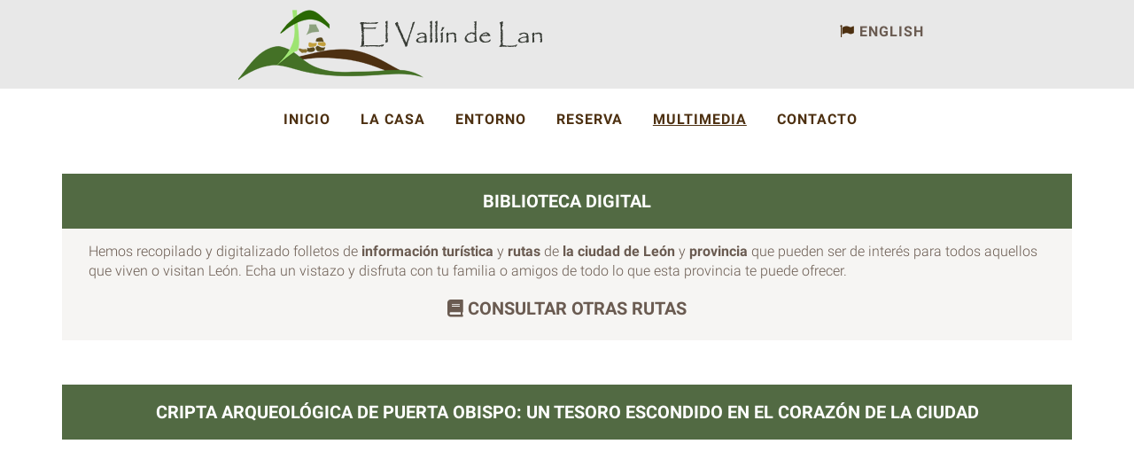

--- FILE ---
content_type: text/html
request_url: https://www.elvallindelan.es/es/biblioteca/criptaarqueologica.html
body_size: 2150
content:
<!doctype html>
<!--[if lt IE 7]>      <html class="seccion no-js lt-ie9 lt-ie8 lt-ie7" lang="es"> <![endif]-->
<!--[if IE 7]>         <html class="seccion no-js lt-ie9 lt-ie8" lang="es"> <![endif]-->
<!--[if IE 8]>         <html class="seccion no-js lt-ie9" lang="es"> <![endif]-->
<!--[if gt IE 8]><!--> 
    <html class="seccion elvallin no-js" lang="es"> <!--<![endif]-->

    <head>
        <title>Casa rural en León | El Vallín de Lan | Cripta Puerta del Obispo</title>
        <meta name="description" content="Biblioteca digital cultura en León. Cripta arqueológica Puerta Obispo.">
       
        <link rel="canonical" href="https://www.elvallindelan.es/es/biblioteca/criptaarqueologica.html" />        
        <meta charset="utf-8">
        <meta http-equiv="X-UA-Compatible" content="IE=edge">
        <meta name="viewport" content="width=device-width, initial-scale=1">

        <link rel="icon" href="../../favicon.ico" />
        <link rel="apple-touch-icon" href="../../apple-touch-icon.png">
        <link rel="stylesheet" href="../../css/bootstrap.min.css">
        <link rel="stylesheet" href="../../css/bootstrap-theme.min.css">
        <link rel="stylesheet" href="https://pro.fontawesome.com/releases/v5.10.0/css/all.css" integrity="sha384-AYmEC3Yw5cVb3ZcuHtOA93w35dYTsvhLPVnYs9eStHfGJvOvKxVfELGroGkvsg+p" crossorigin="anonymous"/>        
        <link rel="stylesheet" href="../../maxcdn.bootstrapcdn.com/font-awesome/4.3.0/css/font-awesome.min.css">
        <link rel="stylesheet" href="../../css/main.css">
        <script src="../../js/vendor/modernizr-2.8.3-respond-1.4.2.min.js"></script>    
          
         <!-- Global site tag (gtag.js) - Google Analytics -->
         <script async src="https://www.googletagmanager.com/gtag/js?id=UA-122656408-1"></script>
         <script>
             window.dataLayer = window.dataLayer || [];
             function gtag(){dataLayer.push(arguments);}
             gtag('js', new Date());
             gtag('config', 'UA-122656408-1');
           
             gtag('config', 'AW-791959307');
             gtag('config', 'AW-791959307/DeyDCPvTus4BEIuu0fkC', {
                     'phone_conversion_number': '+34 686 45 87 96'
                 });
         </script>
         <!-- Global site tag (gtag.js) - Google Analytics -->
        <script async src="https://www.googletagmanager.com/gtag/js?id=G-5TV1XCKGD6"></script>
        <script>
            window.dataLayer = window.dataLayer || [];
            function gtag(){dataLayer.push(arguments);}
            gtag('js', new Date());

            gtag('config', 'G-5TV1XCKGD6');
        </script>
    </head>
 
    <body>
       
        <header>
            <!-- Logo cabecera !-->
            <div class="header__logo_invert">
                <div class="container">
                    <div class="row">
                        <div class="col-xs-9">
                            <a href="https://www.elvallindelan.es/">
                                <img class="img-responsive" src="../../images/logotexto_color.png" alt="El Vallín de Lan">
                            </a>
                        </div>
                        <div class="col-xs-3">
                            <ul class="nav navbar-nav">
                                <li>
                                    <div class="icon header__lang">
                                        <i class="fa fa-flag"></i>
                                        <a href="../entorno/index.html">English</a>
                                    </div>
                                </li>
                            </ul>         
                        </div>
                    </div>
                </div>
            </div>
            <div class="container">
                <div class="main-menu">
                    <nav class="navbar navbar-default">
                        <div class="navbar-header">
                            <button class="navbar-toggle collapsed" data-target="#bs-example-navbar-collapse-1" data-toggle="collapse" type="button">
                                <span class="sr-only">Toggle navigation</span>
                                <span class="icon-bar"></span> <span class="icon-bar"></span>
                                <span class="icon-bar"></span>
                            </button>
                        </div>
                        <div class="collapse navbar-collapse" id="bs-example-navbar-collapse-1">
                            <ul class="nav navbar-nav">
                                <li >
                                    <a href="../../index.html">Inicio<span class="sr-only">activo</span></a>
                                </li>
                                <li >
                                    <a href="../lacasa/index.html">La casa</a>
                                </li>
                                <li>
                                    <a href="../entorno/index.html">Entorno</a>
                                </li>
                                <li>
                                    <a href="../reservas/index.html">Reserva</a>
                                </li>
                                <li class="active">
                                    <a href="../revista/index.html">Multimedia</a>
                                </li>
                                <li >
                                    <a href="../contacto/index.html">Contacto</a>
                                </li>
                            </ul>
                        </div>
                    </nav>        
                </div>
            </div>
        </header>
        <main>
            <section>
                <div class="container">
                    <div class="row mgt10">
                        <div class="punto-interes">
                            <div class="col-md-12">
                                <h2 class="title pd10" style="margin-bottom:0px;"><strong>BIBLIOTECA DIGITAL</strong></h2>   
                                <div class="col-md-12 item-punto-interes" style="margin-bottom:0px;">
                                    <div class="col-md-12">
                                        <p>
                                            Hemos recopilado y digitalizado folletos de <b>información turística </b>y <b>rutas</b> de <b>la ciudad de León</b> y <b>provincia</b> que pueden ser de interés para todos aquellos que viven o visitan León. Echa un vistazo y disfruta con tu familia o amigos de todo lo que esta provincia te puede ofrecer.
                                        </p>
                                    </div>
                                    <div class="col-md-12 text-center" style="margin-top:10px;">
                                        <h2>
                                            <i class="fas fa-book"></i>
                                            <a href="../biblioteca/index.html"><b>CONSULTAR OTRAS RUTAS</b></a>
                                        </h2>
                                    </div>
                                </div> 
                            </div>    
                        </div>
                        <div class="punto-interes col-md-12">
                            <h1 class="title pd10" style="margin-bottom:0px;"><strong>Cripta arqueológica de Puerta Obispo: un tesoro escondido en el corazón de la ciudad</strong></h1>   
                            <div id="adobe-dc-view" style="width: auto; height: 800px;"></div>
                        </div>
                    </div>
                </div>
            </section>
        </main>
        <!--footer-->
        <footer>
            <div class="container">
                <div class="row">
                    <div class="col-xs-12">
                        <p><a href="tel:+34686458796"><i class="fa fa-phone" aria-hidden="true"></i><span> +34 686 45 87 96</span></a> | <a href="https://wa.me/34686458796" target="_blank"><i class="fa fa-whatsapp"></i> 686 45 87 96</a> | <a href="mailto:reservas@elvallindelan.es">reservas@elvallindelan.es</a> | C/ La Fuente, 4 - Cerezales del Condado, 24150 León | <a href="../aviso-legal/index.html">Aviso Legal</a> | Síguenos en  <a href="https://www.facebook.com/elvallindelan/" target="_blank"><i class="fa fa-facebook"></i> FB </a> y en <a href="https://www.instagram.com/elvallindelan_casarural/" target="_blank"><i class="fa fa-instagram"></i> IG</a></p>
                    </div>
                </div>
            </div>
        </footer>

        <script src="../../ajax.googleapis.com/ajax/libs/jquery/1.11.2/jquery.min.js"></script>
        <script>window.jQuery || document.write('<script src="../../js/vendor/jquery-1.11.2.min.js"><\/script>')</script>
        <script src="../../js/vendor/bootstrap.min.js"></script>
        <script src="../../js/main.js"></script>
       
        <script src="https://documentservices.adobe.com/view-sdk/viewer.js"></script>
        <script type="text/javascript">
            document.addEventListener("adobe_dc_view_sdk.ready", function(){ 
                var adobeDCView = new AdobeDC.View({clientId: "34e221c350444152bb53e7edcbe5deb5", divId: "adobe-dc-view"});
                adobeDCView.previewFile({
                    content:{location: {url: "https://www.elvallindelan.es/es/biblioteca/archivos/cripta_arqueologica.pdf"}},
                    metaData:{fileName: "cripta_arqueologica.pdf"}
                }, {embedMode: "SIZED_CONTAINER"});
            });
        </script>
    </body>
</html>

--- FILE ---
content_type: text/css
request_url: https://www.elvallindelan.es/css/main.css
body_size: 4952
content:
body,html{font-size:1rem}a,body{color:#6a5b51}.w100,.w80,.w90{height:auto}.home header,body{position:relative}#map,.mgb10,.mgb20,.panel-contacto{margin-bottom:20px}@font-face{font-family:Bitter;font-style:normal;font-weight:400;src:local('Bitter-Regular'),url(https://fonts.gstatic.com/s/bitter/v7/VyzH0eNzfhxMjuJ3chtK7H-_kf6ByYO6CLYdB4HQE-Y.woff2) format('woff2');unicode-range:U+0100-024F,U+1E00-1EFF,U+20A0-20AB,U+20AD-20CF,U+2C60-2C7F,U+A720-A7FF}@font-face{font-family:Bitter;font-style:normal;font-weight:400;src:local('Bitter-Regular'),url(https://fonts.gstatic.com/s/bitter/v7/HEpP8tJXlWaYHimsnXgfCOvvDin1pK8aKteLpeZ5c0A.woff2) format('woff2');unicode-range:U+0000-00FF,U+0131,U+0152-0153,U+02C6,U+02DA,U+02DC,U+2000-206F,U+2074,U+20AC,U+2212,U+2215,U+E0FF,U+EFFD,U+F000}@font-face{font-family:Bitter;font-style:normal;font-weight:700;src:local('Bitter-Bold'),url(https://fonts.gstatic.com/s/bitter/v7/JGVZEP92dXgoQBG1CnQcfIX0hVgzZQUfRDuZrPvH3D8.woff2) format('woff2');unicode-range:U+0100-024F,U+1E00-1EFF,U+20A0-20AB,U+20AD-20CF,U+2C60-2C7F,U+A720-A7FF}@font-face{font-family:Bitter;font-style:normal;font-weight:700;src:local('Bitter-Bold'),url(https://fonts.gstatic.com/s/bitter/v7/evC1haE-MsorTl_A7_uSGZBw1xU1rKptJj_0jans920.woff2) format('woff2');unicode-range:U+0000-00FF,U+0131,U+0152-0153,U+02C6,U+02DA,U+02DC,U+2000-206F,U+2074,U+20AC,U+2212,U+2215,U+E0FF,U+EFFD,U+F000}@font-face{font-family:Bitter;font-style:italic;font-weight:400;src:local('Bitter-Italic'),url(https://fonts.gstatic.com/s/bitter/v7/PX9NwOMMeyM1S_WWulmbfhkAz4rYn47Zy2rvigWQf6w.woff2) format('woff2');unicode-range:U+0100-024F,U+1E00-1EFF,U+20A0-20AB,U+20AD-20CF,U+2C60-2C7F,U+A720-A7FF}@font-face{font-family:Bitter;font-style:italic;font-weight:400;src:local('Bitter-Italic'),url(https://fonts.gstatic.com/s/bitter/v7/-t3SK6sofTjAH0MNf_tLaHYhjbSpvc47ee6xR_80Hnw.woff2) format('woff2');unicode-range:U+0000-00FF,U+0131,U+0152-0153,U+02C6,U+02DA,U+02DC,U+2000-206F,U+2074,U+20AC,U+2212,U+2215,U+E0FF,U+EFFD,U+F000}@font-face{font-family:Roboto;font-style:normal;font-weight:100;src:local('Roboto Thin'),local('Roboto-Thin'),url(https://fonts.gstatic.com/s/roboto/v15/ty9dfvLAziwdqQ2dHoyjphkAz4rYn47Zy2rvigWQf6w.woff2) format('woff2');unicode-range:U+0460-052F,U+20B4,U+2DE0-2DFF,U+A640-A69F}@font-face{font-family:Roboto;font-style:normal;font-weight:100;src:local('Roboto Thin'),local('Roboto-Thin'),url(https://fonts.gstatic.com/s/roboto/v15/frNV30OaYdlFRtH2VnZZdhkAz4rYn47Zy2rvigWQf6w.woff2) format('woff2');unicode-range:U+0400-045F,U+0490-0491,U+04B0-04B1,U+2116}@font-face{font-family:Roboto;font-style:normal;font-weight:100;src:local('Roboto Thin'),local('Roboto-Thin'),url(https://fonts.gstatic.com/s/roboto/v15/gwVJDERN2Amz39wrSoZ7FxkAz4rYn47Zy2rvigWQf6w.woff2) format('woff2');unicode-range:U+1F00-1FFF}@font-face{font-family:Roboto;font-style:normal;font-weight:100;src:local('Roboto Thin'),local('Roboto-Thin'),url(https://fonts.gstatic.com/s/roboto/v15/aZMswpodYeVhtRvuABJWvBkAz4rYn47Zy2rvigWQf6w.woff2) format('woff2');unicode-range:U+0370-03FF}@font-face{font-family:Roboto;font-style:normal;font-weight:100;src:local('Roboto Thin'),local('Roboto-Thin'),url(https://fonts.gstatic.com/s/roboto/v15/VvXUGKZXbHtX_S_VCTLpGhkAz4rYn47Zy2rvigWQf6w.woff2) format('woff2');unicode-range:U+0102-0103,U+1EA0-1EF1,U+20AB}@font-face{font-family:Roboto;font-style:normal;font-weight:100;src:local('Roboto Thin'),local('Roboto-Thin'),url(https://fonts.gstatic.com/s/roboto/v15/e7MeVAyvogMqFwwl61PKhBkAz4rYn47Zy2rvigWQf6w.woff2) format('woff2');unicode-range:U+0100-024F,U+1E00-1EFF,U+20A0-20AB,U+20AD-20CF,U+2C60-2C7F,U+A720-A7FF}@font-face{font-family:Roboto;font-style:normal;font-weight:100;src:local('Roboto Thin'),local('Roboto-Thin'),url(https://fonts.gstatic.com/s/roboto/v15/2tsd397wLxj96qwHyNIkxHYhjbSpvc47ee6xR_80Hnw.woff2) format('woff2');unicode-range:U+0000-00FF,U+0131,U+0152-0153,U+02C6,U+02DA,U+02DC,U+2000-206F,U+2074,U+20AC,U+2212,U+2215,U+E0FF,U+EFFD,U+F000}@font-face{font-family:Roboto;font-style:normal;font-weight:300;src:local('Roboto Light'),local('Roboto-Light'),url(https://fonts.gstatic.com/s/roboto/v15/0eC6fl06luXEYWpBSJvXCIX0hVgzZQUfRDuZrPvH3D8.woff2) format('woff2');unicode-range:U+0460-052F,U+20B4,U+2DE0-2DFF,U+A640-A69F}@font-face{font-family:Roboto;font-style:normal;font-weight:300;src:local('Roboto Light'),local('Roboto-Light'),url(https://fonts.gstatic.com/s/roboto/v15/Fl4y0QdOxyyTHEGMXX8kcYX0hVgzZQUfRDuZrPvH3D8.woff2) format('woff2');unicode-range:U+0400-045F,U+0490-0491,U+04B0-04B1,U+2116}@font-face{font-family:Roboto;font-style:normal;font-weight:300;src:local('Roboto Light'),local('Roboto-Light'),url(https://fonts.gstatic.com/s/roboto/v15/-L14Jk06m6pUHB-5mXQQnYX0hVgzZQUfRDuZrPvH3D8.woff2) format('woff2');unicode-range:U+1F00-1FFF}@font-face{font-family:Roboto;font-style:normal;font-weight:300;src:local('Roboto Light'),local('Roboto-Light'),url(https://fonts.gstatic.com/s/roboto/v15/I3S1wsgSg9YCurV6PUkTOYX0hVgzZQUfRDuZrPvH3D8.woff2) format('woff2');unicode-range:U+0370-03FF}@font-face{font-family:Roboto;font-style:normal;font-weight:300;src:local('Roboto Light'),local('Roboto-Light'),url(https://fonts.gstatic.com/s/roboto/v15/NYDWBdD4gIq26G5XYbHsFIX0hVgzZQUfRDuZrPvH3D8.woff2) format('woff2');unicode-range:U+0102-0103,U+1EA0-1EF1,U+20AB}@font-face{font-family:Roboto;font-style:normal;font-weight:300;src:local('Roboto Light'),local('Roboto-Light'),url(https://fonts.gstatic.com/s/roboto/v15/Pru33qjShpZSmG3z6VYwnYX0hVgzZQUfRDuZrPvH3D8.woff2) format('woff2');unicode-range:U+0100-024F,U+1E00-1EFF,U+20A0-20AB,U+20AD-20CF,U+2C60-2C7F,U+A720-A7FF}@font-face{font-family:Roboto;font-style:normal;font-weight:300;src:local('Roboto Light'),local('Roboto-Light'),url(https://fonts.gstatic.com/s/roboto/v15/Hgo13k-tfSpn0qi1SFdUfZBw1xU1rKptJj_0jans920.woff2) format('woff2');unicode-range:U+0000-00FF,U+0131,U+0152-0153,U+02C6,U+02DA,U+02DC,U+2000-206F,U+2074,U+20AC,U+2212,U+2215,U+E0FF,U+EFFD,U+F000}@font-face{font-family:Roboto;font-style:normal;font-weight:400;src:local('Roboto'),local('Roboto-Regular'),url(https://fonts.gstatic.com/s/roboto/v15/sTdaA6j0Psb920Vjv-mrzH-_kf6ByYO6CLYdB4HQE-Y.woff2) format('woff2');unicode-range:U+0460-052F,U+20B4,U+2DE0-2DFF,U+A640-A69F}@font-face{font-family:Roboto;font-style:normal;font-weight:400;src:local('Roboto'),local('Roboto-Regular'),url(https://fonts.gstatic.com/s/roboto/v15/uYECMKoHcO9x1wdmbyHIm3-_kf6ByYO6CLYdB4HQE-Y.woff2) format('woff2');unicode-range:U+0400-045F,U+0490-0491,U+04B0-04B1,U+2116}@font-face{font-family:Roboto;font-style:normal;font-weight:400;src:local('Roboto'),local('Roboto-Regular'),url(https://fonts.gstatic.com/s/roboto/v15/tnj4SB6DNbdaQnsM8CFqBX-_kf6ByYO6CLYdB4HQE-Y.woff2) format('woff2');unicode-range:U+1F00-1FFF}@font-face{font-family:Roboto;font-style:normal;font-weight:400;src:local('Roboto'),local('Roboto-Regular'),url(https://fonts.gstatic.com/s/roboto/v15/_VYFx-s824kXq_Ul2BHqYH-_kf6ByYO6CLYdB4HQE-Y.woff2) format('woff2');unicode-range:U+0370-03FF}@font-face{font-family:Roboto;font-style:normal;font-weight:400;src:local('Roboto'),local('Roboto-Regular'),url(https://fonts.gstatic.com/s/roboto/v15/NJ4vxlgWwWbEsv18dAhqnn-_kf6ByYO6CLYdB4HQE-Y.woff2) format('woff2');unicode-range:U+0102-0103,U+1EA0-1EF1,U+20AB}@font-face{font-family:Roboto;font-style:normal;font-weight:400;src:local('Roboto'),local('Roboto-Regular'),url(https://fonts.gstatic.com/s/roboto/v15/Ks_cVxiCiwUWVsFWFA3Bjn-_kf6ByYO6CLYdB4HQE-Y.woff2) format('woff2');unicode-range:U+0100-024F,U+1E00-1EFF,U+20A0-20AB,U+20AD-20CF,U+2C60-2C7F,U+A720-A7FF}@font-face{font-family:Roboto;font-style:normal;font-weight:400;src:local('Roboto'),local('Roboto-Regular'),url(https://fonts.gstatic.com/s/roboto/v15/oMMgfZMQthOryQo9n22dcuvvDin1pK8aKteLpeZ5c0A.woff2) format('woff2');unicode-range:U+0000-00FF,U+0131,U+0152-0153,U+02C6,U+02DA,U+02DC,U+2000-206F,U+2074,U+20AC,U+2212,U+2215,U+E0FF,U+EFFD,U+F000}@font-face{font-family:Roboto;font-style:normal;font-weight:700;src:local('Roboto Bold'),local('Roboto-Bold'),url(https://fonts.gstatic.com/s/roboto/v15/77FXFjRbGzN4aCrSFhlh3oX0hVgzZQUfRDuZrPvH3D8.woff2) format('woff2');unicode-range:U+0460-052F,U+20B4,U+2DE0-2DFF,U+A640-A69F}@font-face{font-family:Roboto;font-style:normal;font-weight:700;src:local('Roboto Bold'),local('Roboto-Bold'),url(https://fonts.gstatic.com/s/roboto/v15/isZ-wbCXNKAbnjo6_TwHToX0hVgzZQUfRDuZrPvH3D8.woff2) format('woff2');unicode-range:U+0400-045F,U+0490-0491,U+04B0-04B1,U+2116}@font-face{font-family:Roboto;font-style:normal;font-weight:700;src:local('Roboto Bold'),local('Roboto-Bold'),url(https://fonts.gstatic.com/s/roboto/v15/UX6i4JxQDm3fVTc1CPuwqoX0hVgzZQUfRDuZrPvH3D8.woff2) format('woff2');unicode-range:U+1F00-1FFF}@font-face{font-family:Roboto;font-style:normal;font-weight:700;src:local('Roboto Bold'),local('Roboto-Bold'),url(https://fonts.gstatic.com/s/roboto/v15/jSN2CGVDbcVyCnfJfjSdfIX0hVgzZQUfRDuZrPvH3D8.woff2) format('woff2');unicode-range:U+0370-03FF}@font-face{font-family:Roboto;font-style:normal;font-weight:700;src:local('Roboto Bold'),local('Roboto-Bold'),url(https://fonts.gstatic.com/s/roboto/v15/PwZc-YbIL414wB9rB1IAPYX0hVgzZQUfRDuZrPvH3D8.woff2) format('woff2');unicode-range:U+0102-0103,U+1EA0-1EF1,U+20AB}@font-face{font-family:Roboto;font-style:normal;font-weight:700;src:local('Roboto Bold'),local('Roboto-Bold'),url(https://fonts.gstatic.com/s/roboto/v15/97uahxiqZRoncBaCEI3aW4X0hVgzZQUfRDuZrPvH3D8.woff2) format('woff2');unicode-range:U+0100-024F,U+1E00-1EFF,U+20A0-20AB,U+20AD-20CF,U+2C60-2C7F,U+A720-A7FF}@font-face{font-family:Roboto;font-style:normal;font-weight:700;src:local('Roboto Bold'),local('Roboto-Bold'),url(https://fonts.gstatic.com/s/roboto/v15/d-6IYplOFocCacKzxwXSOJBw1xU1rKptJj_0jans920.woff2) format('woff2');unicode-range:U+0000-00FF,U+0131,U+0152-0153,U+02C6,U+02DA,U+02DC,U+2000-206F,U+2074,U+20AC,U+2212,U+2215,U+E0FF,U+EFFD,U+F000}@font-face{font-family:fontello;src:url('../fonts/fontello224d.eot?65708909');src:url('../fonts/fontello224d.eot?65708909#iefix') format('embedded-opentype'),url('../fonts/fontello224d.woff?65708909') format('woff'),url('../fonts/fontello224d.ttf?65708909') format('truetype'),url('../fonts/fontello224d.svg?65708909#fontello') format('svg');font-weight:400;font-style:normal}[class*=" icon-"]:before,[class^=icon-]:before{font-family:fontello;font-style:normal;font-weight:400;display:inline-block;text-decoration:inherit;width:1em;text-align:center;font-variant:normal;text-transform:none;line-height:1em;-webkit-font-smoothing:antialiased;-moz-osx-font-smoothing:grayscale}@font-face{font-family:cheddar;src:url('../fonts/cheddar.eot');src:url('../fonts/cheddard41d.eot?#iefix') format('embedded-opentype'),url('../fonts/cheddar.woff2') format('woff2'),url('../fonts/cheddar.woff') format('woff'),url('../fonts/cheddar.ttf') format('truetype'),url('../fonts/cheddar.svg#cheddar') format('svg');font-weight:400;font-style:normal}.icon-blogger:before{content:'\e800'}#slider-home .carousel-inner,html.home,html.home body{height:100%}@media (min-width:320px){html.home main{position:relative;top:0;width:100%;height:100%;z-index:8888}.header__top-menu{float:none}.header__top-menu li+li{margin-left:13px}}body{font-family:Roboto,sans-serif;font-weight:300}.bold,strong{font-weight:700}a:focus,a:hover{color:#304e1c;text-decoration:underline}button:active,button:focus,button:hover,input:focus,input:hover input:active,textarea:active,textarea:focus,textarea:hover{outline:0!important}a{-webkit-transition:150ms ease-in-out;-moz-transition:150ms ease-in-out;-ms-transition:150ms ease-in-out;-o-transition:150ms ease-in-out;transition:150ms ease-in-out}.w100{width:100%}.w90{width:90%}.w80{width:80%}.bitter{font-family:Bitter;font-weight:400}.fs12{font-size:12px}.fs15,.fs15 p{font-size:.9375rem}.fs18{font-size:1.125rem}.fs20{font-size:20px}.fs25{font-size:25px}.regular{font-weight:400}.mgt0{margin-top:0}.mgt10{margin-top:10}.mgt20{margin-top:20px}.mgt30{margin-top:30px}.mgt55{margin-top:55px}.mgb55{margin-bottom:55px}.azul{color:#526a43}.bullets{padding:0}.bullets li{list-style:none;margin-bottom:8px;padding-left:25px;background:url('../images/bullet.png') 10px 7px no-repeat}.contacto p,.main-menu .nav,header{text-align:center}.home header{z-index:9999}.header__top{background:#665c53;padding:8px}.header__top-menu,.header__top-menu a{color:#fff}@media (min-width:320px){.header__top-menu,.header__top-menu a{display:inline-block;text-align:center;font-size:1.125rem}.main-menu{width:100%}}#plazas,.header__top-menu.nav>li>a,.inner .formulario{padding:0}.header__top-menu.nav>li>a:hover{background:0 0;color:#89a79f}.header__lang,.main-menu .navbar-default .navbar-nav>li>a{color:#4d3011;letter-spacing:1px;font-weight:700;text-transform:uppercase}.header__top-menu.nav>li>a:focus{background:0 0}.header__top-menu a span{text-indent:-9999px;display:inline-block}.header__logo{text-align:center;padding:5px;background:rgba(255,255,255,.7)}.header__logo_invert{text-align:center;padding:5px;background:rgba(223,223,223,.7)}.header__logo .img-responsive,.header__logo_invert .img-responsive,.main-menu{display:inline-block}.header__lang{padding-top:20px}.main-menu .navbar-default{background-image:none;-webkit-border-radius:0;-moz-border-radius:0;border-radius:0;border:none;background-color:rgba(255,255,255,.8);color:#fff;box-shadow:none}@media (min-width:320px){.main-menu .navbar-default{margin:0}.main-menu .nav{width:auto}.main-menu .navbar-nav>li>a{padding:10px}}.main-menu .navbar-default .navbar-nav>li>a:hover{background:0 0;color:#918173;box-shadow:none}.main-menu .navbar-default .navbar-nav>li.active>a{text-decoration:underline;background:0 0;box-shadow:none}.main-menu .navbar-header{text-align:center;display:inline-block}.main-menu .navbar-toggle{-webkit-transition:150ms ease-in-out;-moz-transition:150ms ease-in-out;-ms-transition:150ms ease-in-out;-o-transition:150ms ease-in-out;transition:150ms ease-in-out;margin:8px 0 0}.main-menu .navbar-default .navbar-toggle:focus,.main-menu .navbar-default .navbar-toggle:hover{background-color:#eee}.main-menu .navbar-default .navbar-toggle{-webkit-border-radius:0;-moz-border-radius:0;border-radius:0;width:150px}.main-menu .navbar-default .navbar-toggle .icon-bar{background-color:#665c53;height:3px}.navbar-default .navbar-toggle{border:2px solid #3f4f35!important;background-color:rgba(63,79,53,.1)}.navbar-toggle:before{content:"ENTRAR";font-family:Roboto;font-weight:600;margin-bottom:0;margin-top:3px;left:40px;top:4px;position:absolute;width:50px;color:#665c53}.en.navbar-toggle:before{content:"MENU"}.navbar-toggle:after{content:"\f0a5";font-family:FontAwesome;font-weight:600;font-size:25px;right:5px;top:0;position:absolute;color:#665c53}.slick-dots li button:before,.slick-next:before,.slick-prev:before{font-family:slick;-webkit-font-smoothing:antialiased;-moz-osx-font-smoothing:grayscale}.whatsapp-btn{position:fixed;bottom:20px;right:20px;z-index:9999;width:60px;height:60px;border-radius:50%;background-color:#25d366;display:flex;align-items:center;justify-content:center;box-shadow:0 2px 5px rgba(0,0,0,.3);animation:2s ease-in-out infinite breathe}.whatsapp-btn i{color:#fff;font-size:24px;animation:2s ease-in-out infinite beat;text-decoration:none}@keyframes breathe{0%{box-shadow:0 0 0 0 rgba(37,211,102,.5)}70%{box-shadow:0 0 0 15px rgba(37,211,102,0)}100%{box-shadow:0 0 0 0 transparent}}@keyframes beat{0%,100%{transform:scale(1)}50%{transform:scale(1.2)}}#slider-home .active,.carousel,.item{height:auto;position:relative}.responsive_img{width:100%;height:auto;object-fit:cover}.slick-slide img{width:100%;height:100%;background-position:center;-webkit-background-size:cover;-moz-background-size:cover;background-size:cover;-o-background-size:cover}#slider-home .carousel-caption{text-shadow:none;color:#665c53;font-style:italic;background:rgba(255,255,255,.7);font-family:Bitter;font-weight:400}@media screen and (min-width:320px){#slider-home .carousel-caption{right:0;left:0;padding-bottom:75px;bottom:0;font-size:1.125rem}#slider-home .slick-dots{bottom:40px}}@media screen and (min-width:768px){#slider-home .carousel-caption{bottom:80px;font-size:1.25rem}}@media screen and (min-width:949px){#slider-home .carousel-caption{bottom:71px}}#slider-home .carousel-caption p{width:70%;display:inline-block}@media screen and (min-width:768px){#slider-home .slick-dots{bottom:45px}}@media screen and (min-width:961px){#slider-home .carousel-caption{bottom:45px}#slider-home .slick-dots{bottom:50px}}.slick-dots{z-index:1}.slick-dots li button{background-color:#918173;color:#918173;border:4px solid #918173;border-radius:10px}.slick-dots .slick-active button{opacity:1;background-color:#526a43;color:#526a43;border:4px solid #526a43}.slick-dots li.slick-active button:before{opacity:.75;color:#526a43}.slick-dots li button:focus,.slick-dots li button:hover{outline:0;background-color:#526a43;border:1px solid #526a43}.slick-dots li button:focus:before,.slick-dots li button:hover:before{color:#526a43;opacity:1}.slick-dots li button:before{font-size:6px;line-height:20px;position:absolute;top:0;left:0;width:20px;height:20px;content:'•';text-align:center;color:#918173}#slider-home .slider-home-text{position:absolute;text-shadow:none;color:#4d3011;background:rgba(255,255,255,.5);font-family:Bitter;font-weight:400;text-align:center;padding:20px 0 75px;width:100%}#slider-home .slider-home-text p{font-family:'Roboto Condensed',sans-serif;font-weight:300;width:70%;display:inline-block;font-size:1.25rem}.slick-next:before,.slick-prev:before{font-size:5rem;line-height:1;opacity:.75;color:#fff}.related .slick-next:before,.related .slick-prev:before{color:#665c53;opacity:1}.slick-prev:before{content:'\2039'}.slick-next:before{content:'\203a'}#slider-home .destacado-slider{font-family:'Roboto Condensed',sans-serif;font-weight:400;font-size:24px;color:#fff;text-transform:uppercase;text-decoration:underline;margin:0 auto;padding-top:30px;padding-bottom:2px;background:url('../images/ico-heart.png') top center no-repeat;text-align:center;bottom:190px;position:absolute;display:inline-block;width:200px;left:0;right:0}@media screen and (min-width:320px){#slider-home .slider-home-text{bottom:0}#slider-home .destacado-slider{bottom:380px}.seccion .casa .img-responsive{width:auto;max-width:150px;display:inline-block}}@media screen and (min-width:320px) and (orientation:landscape){#slider-home .destacado-slider{bottom:260px}}@media screen and (min-width:768px){#slider-home .slider-home-text{bottom:5px}#slider-home .destacado-slider{bottom:240px}}@media screen and (min-width:760px){.slick-prev{left:150px;z-index:1}.slick-next{right:150px;z-index:1}}.cc-floating.cc-theme-classic{padding:1.2em;border-radius:15px!important}.cc-btn{padding:.8em!important}.cc-window.cc-floating{z-index:10000!important}.item-punto-interes,.item-tarifas{position:relative;background-color:#f6f5f3;padding:15px;margin-bottom:30px}.item-punto-interes .icon{position:absolute;top:10px;right:10px;font-size:30px;color:#4d3011}.item-punto-interes h1{color:#4d3011;text-transform:uppercase;font-weight:700;margin:0 0 5px;font-size:1.25rem}.item-punto-interes h2{font-size:1.25rem;font-weight:300;margin-top:0}.item-punto-interes h3{font-weight:700;font-size:.9375rem;margin-top:3px}.panel-contacto h2{font-size:16px;font-weight:700}.formulario{padding:20px;background-color:#f6f5f3}.formulario label.control-label{text-align:left}.btn.enviar{color:#fff;background-color:#526a43;font-weight:700;border-radius:0;width:100%;margin-top:10px}.msg-error.error{color:#c65848}.g-recaptcha.error{border:2px solid #c64848;padding:.2em;width:20em}#map,.banners .img-responsive,.seccion .casa img{width:100%}#map{height:450px}.footer-top{background-color:#f6f5f4;padding-bottom:30px}.footer-facts{padding:35px 0 20px}.footer-facts div{font-family:Roboto;font-weight:400;font-size:.81rem;text-align:center;text-transform:uppercase}.footer-facts img{margin-bottom:15px}.footer-facts br{display:none}.social h2{font-family:Bitter,serif;font-size:1.5rem;line-height:100%;margin-top:0}.social .blog,.social .facebook,.social .testimonios{padding:20px;background-color:#fff}.testimonios{height:300px;overflow-y:auto}.punto-interes,.rutas,.seccion .casa{overflow:hidden}.testimonios ul,ul.rss-items{padding:0;margin:0}.testimonios li,li.rss-item{color:#6a5b51;font-family:Bitter,serif;font-size:.81rem;margin:0 0 20px;list-style:none}li.rss-item{font-style:italic}.rss-item a{font-weight:700;color:#6a5b51}.testimonios li:last-child,footer p{margin:0}footer{padding:13px;background:#526a43;color:#fff;text-align:center}footer a{color:#fff;text-decoration:underline}.seccion .casa .ficha a,footer a:hover{color:#4d3011;text-decoration:none}.item-tarifas td{vertical-align:top;line-height:120%;background-color:transparent}.td-precio{text-align:right}.item-tarifas h2{text-align:center;font-size:17px;font-weight:700;margin:5px 0 14px}.tarifas--panel-info .warning h1,.tarifas--panel-info h1,.tarifas--panel-info h2{color:#fff;font-size:20px;margin-top:0;text-align:center;height:85px;padding-top:20px}.tarifas--panel-info{background-color:#f6f5f3}.tarifas--panel-info h1,.tarifas--panel-info h2{background:url('../images/fd-panel-activo.png') top center no-repeat}.tarifas--panel-info .warning h1{background:url('../images/fd-panel-activo-warning.png') top center no-repeat}.tarifas--panel-info .inner{background-color:#f6f5f3;padding:0 15px 15px}.seccion .title{font-size:2.188rem;font-weight:700;text-transform:uppercase;text-align:center}.seccion .elvallin{margin-bottom:40px}.banners,.seccion .casa,.seccion .elvallin__intro{margin-bottom:30px}.seccion.legal #legal .aviso-legal-texto p{padding:8px 20px 20px 30px;text-align:justify}.slider-elvallin .slick-dots li button:before{font-size:16px;color:#526a43}.slider-elvallin .slick-dots{bottom:6px;right:30px;text-align:center}.seccion .elvallin p{font-size:1.25rem;font-weight:100;text-align:center}.ruta header .title,.ruta header p{text-align:left;margin:0}.seccion .casa{position:relative}@media screen and (min-width:768px){.seccion .casa .img-responsive{max-width:100%}}.seccion .casa.image{opacity:1;display:block;width:100%;height:auto;transition:.5s;backface-visibility:hidden}.seccion .casa .ficha{background:rgba(255,255,255,.8);text-align:center;position:absolute;top:15px;left:5%;width:90%}.container:hover .image{opacity:.3}.container:hover .middle{opacity:1}.text{background-color:#4caf50;color:#fff;font-size:16px;padding:16px 32px}.seccion .exterior .casa{overflow:visible}.casa--tag{position:absolute;right:20px;top:-20px;width:60px!important;height:73px;z-index:2}.nav-tabs.ficha-navs,.related div,.rutas__imagen{position:relative}@media screen and (min-width:320px){.seccion .casa .ficha_box{padding:4% 15px}.nav-tabs.ficha-navs{font-size:14px}.nav>li>a{padding:15px 10px}}@media screen and (min-width:430px){.seccion .casa .ficha_box{padding:5% 0}}@media screen and (min-width:667px){.casa--tag{right:80px;width:135px!important;height:164px}}@media screen and (min-width:990px){.footer-facts div{min-height:180px}.footer-facts br{display:block}.seccion .casa .img-responsive{max-width:150px}.seccion .casa .ficha_box{padding:10px 15px}.seccion .exterior .casa .ficha{margin:0 auto;max-width:252px;left:0!important;right:0!important;top:auto;bottom:40px}}@media screen and (min-width:1200px){#slider-home .destacado-slider{bottom:190px}.footer-facts div{min-height:auto}.seccion .casa .img-responsive{width:auto}.seccion .casa .ficha_box{padding:20px 15px}}.seccion .casa .ficha_texto{font-size:1.188rem;font-weight:700;text-transform:uppercase;margin:0}.seccion .casa .ficha_separador{border-top:1px solid #6a5b51;width:50px;margin-top:10px;margin-bottom:10px}.seccion .casa .ficha_personas,.seccion .casa .ficha_supletorias{font-size:1rem;font-weight:400;margin:0}.seccion .casa .ficha_supletorias{font-weight:100}.nav-tabs>li{width:50%;text-align:center}.nav-tabs>li.active>a,.nav-tabs>li.active>a:focus,.nav-tabs>li.active>a:hover{color:#fff;background:url('../images/fd-panel-activo.png') top center no-repeat;border:none;border-bottom-color:transparent;padding-top:20px;height:85px}.nav-tabs>li>a{text-transform:uppercase;background-color:#f6f5f4;padding-top:20px;height:66px;font-weight:700;margin-right:2px;border-radius:0}.nav-tabs>li>a:hover{color:#6a5b51}.nav-tabs.ficha-navs{z-index:888;border-bottom:none}@media screen and (min-width:768px){.nav-tabs.ficha-navs{font-size:20px}}.tab-content.content-ficha{padding:20px;background-color:#f6f5f4;position:relative;top:-16px;clear:both}.content-ficha h1{font-size:30px}.content-ficha h2{color:#4d3011;font-family:Bitter;font-size:18px;margin-bottom:0;margin-top:20px}.notas-ficha{margin-top:20px;font-size:13px}.notas-ficha hr{height:1px;border:none;background-color:#d6d8dd}.descuento-20{padding-right:40px;background:url('../images/ico-descuento-20.png') top right no-repeat;min-height:60px}.destacado-ficha,.related h2{text-align:center;padding:4px;width:100%}.destacado-ficha{font-weight:700;background-color:#fff;margin-bottom:20px}.btn-contacto,.btn-reservas{font-size:1rem;background-color:#665c53;display:inline-block;font-weight:700}.punto-interes,.rutas,.rutas__imagen{margin-bottom:30px}.related h2{font-family:Bitter;font-size:20px;position:absolute;z-index:999;bottom:10px;background:rgba(255,255,255,.8);margin:0}.contacto ul,.reservas{padding:0;margin-top:20px;text-align:center}.contacto--panel-info h1,.rutas .title{color:#fff;font-size:20px;margin-top:0;text-align:center;text-transform:uppercase}.btn-reservas{color:#fff;text-transform:uppercase;padding:20px 30px}.contacto li,.reservas li{list-style:none;margin-bottom:5px;display:inline-block}a.btn-contacto:active,a.btn-contacto:focus,a.btn-contacto:hover,a.btn-reservas:active,a.btn-reservas:focus,a.btn-reservas:hover{color:#fff;background:#89a79f;text-decoration:none}.linea-separacion{width:80%;border-color:#ccc}.btn-contacto{color:#fff;text-transform:uppercase;padding:10px 20px}.contacto--panel-info h1{font-weight:700;background:url('../images/fd-panel-activo.png') top center no-repeat;padding-top:20px;height:85px}@media (min-width:320px){.related img{width:100%;height:auto}.rutas__imagen{height:204px;width:320px;left:50%;margin-left:-160px}}@media (min-width:480px){.related img{width:95%;height:auto;margin:0 auto}}@media (min-width:992px){#map{height:330px}.related img{width:auto;height:auto}}.punto-interes .title{width:100%;background-color:#526a43;color:#fff;font-size:20px;text-transform:uppercase;padding:20px 0;margin-bottom:15px}.rutas{background:#f6f5f3}.rutas__imagen{text-align:center}@media (min-width:768px){html.home main{position:absolute;top:0}.header__top-menu{float:right}.header__top-menu li+li{margin-left:25px}.header__top-menu,.header__top-menu a{font-size:1.25rem}.main-menu{width:70%}.home .main-menu .navbar-default{margin-top:50px}.seccion .main-menu .navbar-default{margin-top:0}.main-menu .nav{width:101%}.main-menu .navbar-nav>li{display:inline-block;float:none}.main-menu .navbar-nav>li>a{padding:25px 6px}.rutas__imagen{height:130px;width:100%;left:0;margin-left:0}}@media (min-width:990px){.main-menu .navbar-nav>li>a{padding:25px 15px}.rutas__imagen{height:173px}}@media (min-width:1200px){.container.items-punto-interes{width:940px}.panel-contacto{position:relative;top:-120px}#map{height:530px}.rutas__imagen{height:210px}}.rutas__clip{position:absolute;left:-10px;top:-20px;width:90px}@media (min-width:320px){.rutas__imagen .img-responsive{width:auto;display:inline-block;position:absolute;top:0;left:0}}@media (min-width:990px){.rutas__imagen .img-responsive{width:100%}}.rutas .title{width:100%;background-color:#89a79f;padding:30px 0;margin-bottom:15px}.ruta{margin-bottom:20px}.ruta header .title{background:0 0;font-family:bitter;text-transform:uppercase;color:#a2b9af;padding:0;font-weight:400;font-size:1.125rem}.i-map{border:0;position:absolute;top:0;left:0;width:100%!important;height:100%!important}

--- FILE ---
content_type: text/javascript
request_url: https://www.elvallindelan.es/js/main.js
body_size: 3211
content:
function dataHover(){$('div[data-hover="ficha"]').hover((function(){$("."+$(this).attr("data-hover"),this).fadeIn(150)}),(function(){$("."+$(this).attr("data-hover"),this).fadeOut(150)}))}function validateContactForm(a){a.preventDefault();var o=document.frmContacto.fechaEntrada.value,e=document.frmContacto.fechaSalida.value,t=o.split("/"),r=e.split("/"),c=!0;return o=new Date(t[2],t[1]-1,t[0]),e=new Date(r[2],r[1]-1,r[0]),""===document.frmContacto.nombre.value?(alert("El campo Nombre es obligatorio. Por favor, introduzca un valor correcto."),c=!1,!1):""===document.frmContacto.nombre.value.trim()?(alert("El campo Nombre es obligatorio. Por favor, introduzca un valor correcto.."),c=!1,!1):""===document.frmContacto.email.value?(alert("El campo E-Mail es obligatorio. Por favor, introduzca un valor correcto."),c=!1,!1):(mail=document.frmContacto.email.value,filtromail=/^([A-Za-z0-9_\-\.])+\@([A-Za-z0-9_\-\.])+\.([A-Za-z]{2,4})$/,filtromail.test(mail)?/^\+?[0-9 -]{6,20}$/.test(document.forms.frmContacto.telefono.value.trim())||""===document.forms.frmContacto.telefono.value.trim()?""===document.frmContacto.fechaEntrada.value.trim()||/^(\d{1,2})\/(\d{1,2})\/(\d{4})$/.test(document.frmContacto.fechaEntrada.value.trim())?""===document.frmContacto.fechaSalida.value.trim()||/^(\d{1,2})\/(\d{1,2})\/(\d{4})$/.test(document.frmContacto.fechaSalida.value.trim())?""!==document.frmContacto.fechaEntrada.value&&""!==document.frmContacto.fechaSalida.value&&e<=o?(alert("Por favor, seleccione una fecha de salida superior a la fecha de entrada."),c=!1,!1):document.frmContacto.chkPrivacidad.checked?void(c&&grecaptcha.execute()):(alert("Debe aceptar la política de privacidad para continuar."),c=!1,!1):(alert("Por favor, introduzca un valor correcto para el campo Fecha de salida (dd/mm/aaaa)."),c=!1,!1):(alert("Por favor, introduzca un valor correcto para el campo Fecha de entrada (dd/mm/aaaa)."),c=!1,!1):(alert("Por favor, introduzca un valor correcto para el campo Teléfono."),c=!1,!1):(alert("Introduzca un valor correcto para el campo E-Mail."),c=!1,!1))}function validacionGoogle(){document.frmContacto.submit()}function validateBookForm(){var a=document.frmBook.fechaEntrada.value,o=document.frmBook.fechaSalida.value,e=a.split("/"),t=o.split("/");return a=new Date(e[2],e[1]-1,e[0]),o=new Date(t[2],t[1]-1,t[0]),""===document.frmBook.fechaEntrada.value.trim()?(alert("Por favor, seleccione una Fecha de entrada."),!1):""===document.frmBook.fechaSalida.value?(alert("Por favor, seleccione una Fecha de salida."),!1):""!==document.frmBook.fechaEntrada.value&&""!==document.frmBook.fechaSalida.value&&o<=a?(alert("Por favor, seleccione una fecha de salida superior a la fecha de entrada."),!1):""===document.frmBook.plazas.value?(alert("Por favor, seleccione el número de huéspedes."),!1):""===document.frmBook.nombre.value||""===document.frmBook.nombre.value.trim()?(alert("El campo Nombre es obligatorio. Por favor, introduzca un valor correcto."),!1):""===document.frmBook.email.value?(alert("El campo E-Mail es obligatorio. Por favor, introduzca un valor correcto."),!1):(mail=document.frmBook.email.value,filtromail=/^([A-Za-z0-9_\-\.])+\@([A-Za-z0-9_\-\.])+\.([A-Za-z]{2,4})$/,filtromail.test(mail)?/^\+?[0-9 -]{6,20}$/.test(document.forms.frmBook.telefono.value.trim())&&""!==document.forms.frmBook.telefono.value.trim()?document.frmBook.chkPrivacidad.checked?void document.frmBook.submit():(alert("Debe aceptar la política de privacidad para continuar."),!1):(alert("El campo teléfono es obligatorio. Por favor, introduzca un valor correcto."),!1):(alert("Introduzca un valor correcto para el campo E-Mail."),!1))}$(document).ready((function(){$("html").hasClass("elvallin")&&dataHover();var a=(new Date).getFullYear();$("footer #anioActual").text(a)}));